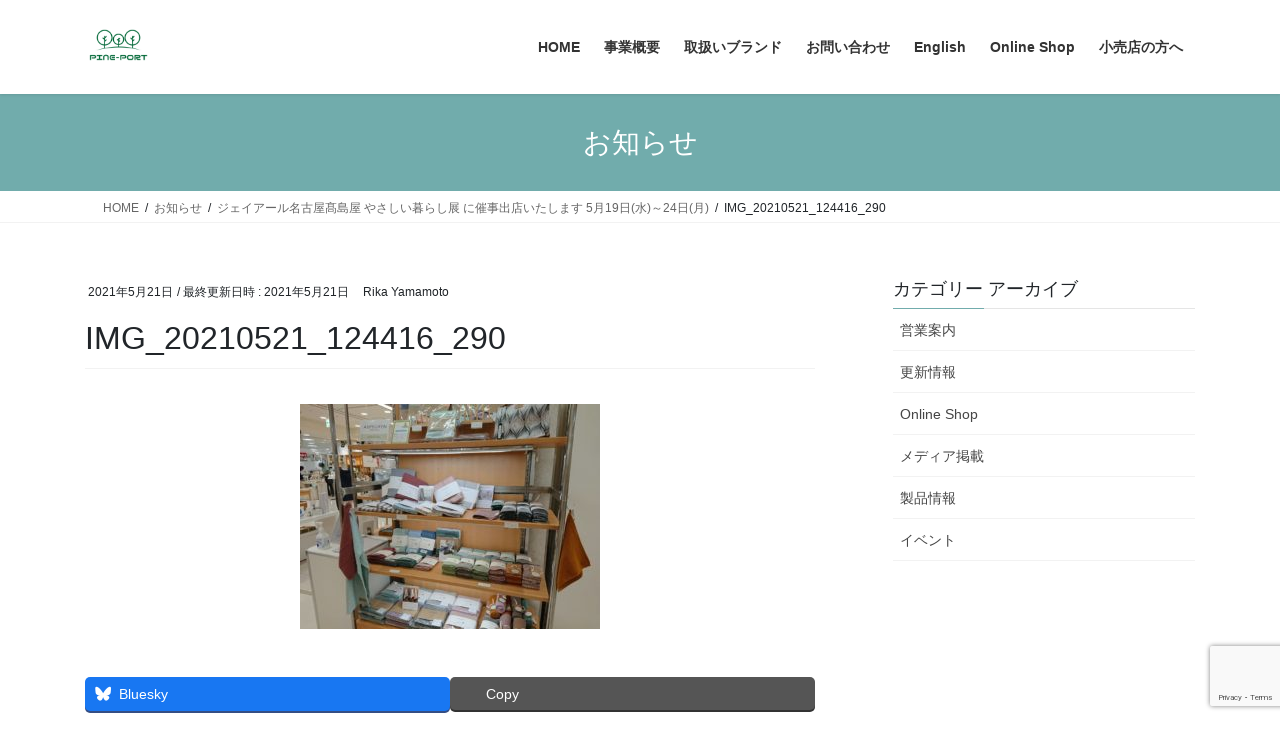

--- FILE ---
content_type: text/html; charset=utf-8
request_url: https://www.google.com/recaptcha/api2/anchor?ar=1&k=6LfAF-EZAAAAAHi_2FUIt2SwnkRo6UxgNv3fwijW&co=aHR0cHM6Ly93d3cucGluZS1wb3J0LmNvbTo0NDM.&hl=en&v=PoyoqOPhxBO7pBk68S4YbpHZ&size=invisible&anchor-ms=20000&execute-ms=30000&cb=byfyeuophw4w
body_size: 48790
content:
<!DOCTYPE HTML><html dir="ltr" lang="en"><head><meta http-equiv="Content-Type" content="text/html; charset=UTF-8">
<meta http-equiv="X-UA-Compatible" content="IE=edge">
<title>reCAPTCHA</title>
<style type="text/css">
/* cyrillic-ext */
@font-face {
  font-family: 'Roboto';
  font-style: normal;
  font-weight: 400;
  font-stretch: 100%;
  src: url(//fonts.gstatic.com/s/roboto/v48/KFO7CnqEu92Fr1ME7kSn66aGLdTylUAMa3GUBHMdazTgWw.woff2) format('woff2');
  unicode-range: U+0460-052F, U+1C80-1C8A, U+20B4, U+2DE0-2DFF, U+A640-A69F, U+FE2E-FE2F;
}
/* cyrillic */
@font-face {
  font-family: 'Roboto';
  font-style: normal;
  font-weight: 400;
  font-stretch: 100%;
  src: url(//fonts.gstatic.com/s/roboto/v48/KFO7CnqEu92Fr1ME7kSn66aGLdTylUAMa3iUBHMdazTgWw.woff2) format('woff2');
  unicode-range: U+0301, U+0400-045F, U+0490-0491, U+04B0-04B1, U+2116;
}
/* greek-ext */
@font-face {
  font-family: 'Roboto';
  font-style: normal;
  font-weight: 400;
  font-stretch: 100%;
  src: url(//fonts.gstatic.com/s/roboto/v48/KFO7CnqEu92Fr1ME7kSn66aGLdTylUAMa3CUBHMdazTgWw.woff2) format('woff2');
  unicode-range: U+1F00-1FFF;
}
/* greek */
@font-face {
  font-family: 'Roboto';
  font-style: normal;
  font-weight: 400;
  font-stretch: 100%;
  src: url(//fonts.gstatic.com/s/roboto/v48/KFO7CnqEu92Fr1ME7kSn66aGLdTylUAMa3-UBHMdazTgWw.woff2) format('woff2');
  unicode-range: U+0370-0377, U+037A-037F, U+0384-038A, U+038C, U+038E-03A1, U+03A3-03FF;
}
/* math */
@font-face {
  font-family: 'Roboto';
  font-style: normal;
  font-weight: 400;
  font-stretch: 100%;
  src: url(//fonts.gstatic.com/s/roboto/v48/KFO7CnqEu92Fr1ME7kSn66aGLdTylUAMawCUBHMdazTgWw.woff2) format('woff2');
  unicode-range: U+0302-0303, U+0305, U+0307-0308, U+0310, U+0312, U+0315, U+031A, U+0326-0327, U+032C, U+032F-0330, U+0332-0333, U+0338, U+033A, U+0346, U+034D, U+0391-03A1, U+03A3-03A9, U+03B1-03C9, U+03D1, U+03D5-03D6, U+03F0-03F1, U+03F4-03F5, U+2016-2017, U+2034-2038, U+203C, U+2040, U+2043, U+2047, U+2050, U+2057, U+205F, U+2070-2071, U+2074-208E, U+2090-209C, U+20D0-20DC, U+20E1, U+20E5-20EF, U+2100-2112, U+2114-2115, U+2117-2121, U+2123-214F, U+2190, U+2192, U+2194-21AE, U+21B0-21E5, U+21F1-21F2, U+21F4-2211, U+2213-2214, U+2216-22FF, U+2308-230B, U+2310, U+2319, U+231C-2321, U+2336-237A, U+237C, U+2395, U+239B-23B7, U+23D0, U+23DC-23E1, U+2474-2475, U+25AF, U+25B3, U+25B7, U+25BD, U+25C1, U+25CA, U+25CC, U+25FB, U+266D-266F, U+27C0-27FF, U+2900-2AFF, U+2B0E-2B11, U+2B30-2B4C, U+2BFE, U+3030, U+FF5B, U+FF5D, U+1D400-1D7FF, U+1EE00-1EEFF;
}
/* symbols */
@font-face {
  font-family: 'Roboto';
  font-style: normal;
  font-weight: 400;
  font-stretch: 100%;
  src: url(//fonts.gstatic.com/s/roboto/v48/KFO7CnqEu92Fr1ME7kSn66aGLdTylUAMaxKUBHMdazTgWw.woff2) format('woff2');
  unicode-range: U+0001-000C, U+000E-001F, U+007F-009F, U+20DD-20E0, U+20E2-20E4, U+2150-218F, U+2190, U+2192, U+2194-2199, U+21AF, U+21E6-21F0, U+21F3, U+2218-2219, U+2299, U+22C4-22C6, U+2300-243F, U+2440-244A, U+2460-24FF, U+25A0-27BF, U+2800-28FF, U+2921-2922, U+2981, U+29BF, U+29EB, U+2B00-2BFF, U+4DC0-4DFF, U+FFF9-FFFB, U+10140-1018E, U+10190-1019C, U+101A0, U+101D0-101FD, U+102E0-102FB, U+10E60-10E7E, U+1D2C0-1D2D3, U+1D2E0-1D37F, U+1F000-1F0FF, U+1F100-1F1AD, U+1F1E6-1F1FF, U+1F30D-1F30F, U+1F315, U+1F31C, U+1F31E, U+1F320-1F32C, U+1F336, U+1F378, U+1F37D, U+1F382, U+1F393-1F39F, U+1F3A7-1F3A8, U+1F3AC-1F3AF, U+1F3C2, U+1F3C4-1F3C6, U+1F3CA-1F3CE, U+1F3D4-1F3E0, U+1F3ED, U+1F3F1-1F3F3, U+1F3F5-1F3F7, U+1F408, U+1F415, U+1F41F, U+1F426, U+1F43F, U+1F441-1F442, U+1F444, U+1F446-1F449, U+1F44C-1F44E, U+1F453, U+1F46A, U+1F47D, U+1F4A3, U+1F4B0, U+1F4B3, U+1F4B9, U+1F4BB, U+1F4BF, U+1F4C8-1F4CB, U+1F4D6, U+1F4DA, U+1F4DF, U+1F4E3-1F4E6, U+1F4EA-1F4ED, U+1F4F7, U+1F4F9-1F4FB, U+1F4FD-1F4FE, U+1F503, U+1F507-1F50B, U+1F50D, U+1F512-1F513, U+1F53E-1F54A, U+1F54F-1F5FA, U+1F610, U+1F650-1F67F, U+1F687, U+1F68D, U+1F691, U+1F694, U+1F698, U+1F6AD, U+1F6B2, U+1F6B9-1F6BA, U+1F6BC, U+1F6C6-1F6CF, U+1F6D3-1F6D7, U+1F6E0-1F6EA, U+1F6F0-1F6F3, U+1F6F7-1F6FC, U+1F700-1F7FF, U+1F800-1F80B, U+1F810-1F847, U+1F850-1F859, U+1F860-1F887, U+1F890-1F8AD, U+1F8B0-1F8BB, U+1F8C0-1F8C1, U+1F900-1F90B, U+1F93B, U+1F946, U+1F984, U+1F996, U+1F9E9, U+1FA00-1FA6F, U+1FA70-1FA7C, U+1FA80-1FA89, U+1FA8F-1FAC6, U+1FACE-1FADC, U+1FADF-1FAE9, U+1FAF0-1FAF8, U+1FB00-1FBFF;
}
/* vietnamese */
@font-face {
  font-family: 'Roboto';
  font-style: normal;
  font-weight: 400;
  font-stretch: 100%;
  src: url(//fonts.gstatic.com/s/roboto/v48/KFO7CnqEu92Fr1ME7kSn66aGLdTylUAMa3OUBHMdazTgWw.woff2) format('woff2');
  unicode-range: U+0102-0103, U+0110-0111, U+0128-0129, U+0168-0169, U+01A0-01A1, U+01AF-01B0, U+0300-0301, U+0303-0304, U+0308-0309, U+0323, U+0329, U+1EA0-1EF9, U+20AB;
}
/* latin-ext */
@font-face {
  font-family: 'Roboto';
  font-style: normal;
  font-weight: 400;
  font-stretch: 100%;
  src: url(//fonts.gstatic.com/s/roboto/v48/KFO7CnqEu92Fr1ME7kSn66aGLdTylUAMa3KUBHMdazTgWw.woff2) format('woff2');
  unicode-range: U+0100-02BA, U+02BD-02C5, U+02C7-02CC, U+02CE-02D7, U+02DD-02FF, U+0304, U+0308, U+0329, U+1D00-1DBF, U+1E00-1E9F, U+1EF2-1EFF, U+2020, U+20A0-20AB, U+20AD-20C0, U+2113, U+2C60-2C7F, U+A720-A7FF;
}
/* latin */
@font-face {
  font-family: 'Roboto';
  font-style: normal;
  font-weight: 400;
  font-stretch: 100%;
  src: url(//fonts.gstatic.com/s/roboto/v48/KFO7CnqEu92Fr1ME7kSn66aGLdTylUAMa3yUBHMdazQ.woff2) format('woff2');
  unicode-range: U+0000-00FF, U+0131, U+0152-0153, U+02BB-02BC, U+02C6, U+02DA, U+02DC, U+0304, U+0308, U+0329, U+2000-206F, U+20AC, U+2122, U+2191, U+2193, U+2212, U+2215, U+FEFF, U+FFFD;
}
/* cyrillic-ext */
@font-face {
  font-family: 'Roboto';
  font-style: normal;
  font-weight: 500;
  font-stretch: 100%;
  src: url(//fonts.gstatic.com/s/roboto/v48/KFO7CnqEu92Fr1ME7kSn66aGLdTylUAMa3GUBHMdazTgWw.woff2) format('woff2');
  unicode-range: U+0460-052F, U+1C80-1C8A, U+20B4, U+2DE0-2DFF, U+A640-A69F, U+FE2E-FE2F;
}
/* cyrillic */
@font-face {
  font-family: 'Roboto';
  font-style: normal;
  font-weight: 500;
  font-stretch: 100%;
  src: url(//fonts.gstatic.com/s/roboto/v48/KFO7CnqEu92Fr1ME7kSn66aGLdTylUAMa3iUBHMdazTgWw.woff2) format('woff2');
  unicode-range: U+0301, U+0400-045F, U+0490-0491, U+04B0-04B1, U+2116;
}
/* greek-ext */
@font-face {
  font-family: 'Roboto';
  font-style: normal;
  font-weight: 500;
  font-stretch: 100%;
  src: url(//fonts.gstatic.com/s/roboto/v48/KFO7CnqEu92Fr1ME7kSn66aGLdTylUAMa3CUBHMdazTgWw.woff2) format('woff2');
  unicode-range: U+1F00-1FFF;
}
/* greek */
@font-face {
  font-family: 'Roboto';
  font-style: normal;
  font-weight: 500;
  font-stretch: 100%;
  src: url(//fonts.gstatic.com/s/roboto/v48/KFO7CnqEu92Fr1ME7kSn66aGLdTylUAMa3-UBHMdazTgWw.woff2) format('woff2');
  unicode-range: U+0370-0377, U+037A-037F, U+0384-038A, U+038C, U+038E-03A1, U+03A3-03FF;
}
/* math */
@font-face {
  font-family: 'Roboto';
  font-style: normal;
  font-weight: 500;
  font-stretch: 100%;
  src: url(//fonts.gstatic.com/s/roboto/v48/KFO7CnqEu92Fr1ME7kSn66aGLdTylUAMawCUBHMdazTgWw.woff2) format('woff2');
  unicode-range: U+0302-0303, U+0305, U+0307-0308, U+0310, U+0312, U+0315, U+031A, U+0326-0327, U+032C, U+032F-0330, U+0332-0333, U+0338, U+033A, U+0346, U+034D, U+0391-03A1, U+03A3-03A9, U+03B1-03C9, U+03D1, U+03D5-03D6, U+03F0-03F1, U+03F4-03F5, U+2016-2017, U+2034-2038, U+203C, U+2040, U+2043, U+2047, U+2050, U+2057, U+205F, U+2070-2071, U+2074-208E, U+2090-209C, U+20D0-20DC, U+20E1, U+20E5-20EF, U+2100-2112, U+2114-2115, U+2117-2121, U+2123-214F, U+2190, U+2192, U+2194-21AE, U+21B0-21E5, U+21F1-21F2, U+21F4-2211, U+2213-2214, U+2216-22FF, U+2308-230B, U+2310, U+2319, U+231C-2321, U+2336-237A, U+237C, U+2395, U+239B-23B7, U+23D0, U+23DC-23E1, U+2474-2475, U+25AF, U+25B3, U+25B7, U+25BD, U+25C1, U+25CA, U+25CC, U+25FB, U+266D-266F, U+27C0-27FF, U+2900-2AFF, U+2B0E-2B11, U+2B30-2B4C, U+2BFE, U+3030, U+FF5B, U+FF5D, U+1D400-1D7FF, U+1EE00-1EEFF;
}
/* symbols */
@font-face {
  font-family: 'Roboto';
  font-style: normal;
  font-weight: 500;
  font-stretch: 100%;
  src: url(//fonts.gstatic.com/s/roboto/v48/KFO7CnqEu92Fr1ME7kSn66aGLdTylUAMaxKUBHMdazTgWw.woff2) format('woff2');
  unicode-range: U+0001-000C, U+000E-001F, U+007F-009F, U+20DD-20E0, U+20E2-20E4, U+2150-218F, U+2190, U+2192, U+2194-2199, U+21AF, U+21E6-21F0, U+21F3, U+2218-2219, U+2299, U+22C4-22C6, U+2300-243F, U+2440-244A, U+2460-24FF, U+25A0-27BF, U+2800-28FF, U+2921-2922, U+2981, U+29BF, U+29EB, U+2B00-2BFF, U+4DC0-4DFF, U+FFF9-FFFB, U+10140-1018E, U+10190-1019C, U+101A0, U+101D0-101FD, U+102E0-102FB, U+10E60-10E7E, U+1D2C0-1D2D3, U+1D2E0-1D37F, U+1F000-1F0FF, U+1F100-1F1AD, U+1F1E6-1F1FF, U+1F30D-1F30F, U+1F315, U+1F31C, U+1F31E, U+1F320-1F32C, U+1F336, U+1F378, U+1F37D, U+1F382, U+1F393-1F39F, U+1F3A7-1F3A8, U+1F3AC-1F3AF, U+1F3C2, U+1F3C4-1F3C6, U+1F3CA-1F3CE, U+1F3D4-1F3E0, U+1F3ED, U+1F3F1-1F3F3, U+1F3F5-1F3F7, U+1F408, U+1F415, U+1F41F, U+1F426, U+1F43F, U+1F441-1F442, U+1F444, U+1F446-1F449, U+1F44C-1F44E, U+1F453, U+1F46A, U+1F47D, U+1F4A3, U+1F4B0, U+1F4B3, U+1F4B9, U+1F4BB, U+1F4BF, U+1F4C8-1F4CB, U+1F4D6, U+1F4DA, U+1F4DF, U+1F4E3-1F4E6, U+1F4EA-1F4ED, U+1F4F7, U+1F4F9-1F4FB, U+1F4FD-1F4FE, U+1F503, U+1F507-1F50B, U+1F50D, U+1F512-1F513, U+1F53E-1F54A, U+1F54F-1F5FA, U+1F610, U+1F650-1F67F, U+1F687, U+1F68D, U+1F691, U+1F694, U+1F698, U+1F6AD, U+1F6B2, U+1F6B9-1F6BA, U+1F6BC, U+1F6C6-1F6CF, U+1F6D3-1F6D7, U+1F6E0-1F6EA, U+1F6F0-1F6F3, U+1F6F7-1F6FC, U+1F700-1F7FF, U+1F800-1F80B, U+1F810-1F847, U+1F850-1F859, U+1F860-1F887, U+1F890-1F8AD, U+1F8B0-1F8BB, U+1F8C0-1F8C1, U+1F900-1F90B, U+1F93B, U+1F946, U+1F984, U+1F996, U+1F9E9, U+1FA00-1FA6F, U+1FA70-1FA7C, U+1FA80-1FA89, U+1FA8F-1FAC6, U+1FACE-1FADC, U+1FADF-1FAE9, U+1FAF0-1FAF8, U+1FB00-1FBFF;
}
/* vietnamese */
@font-face {
  font-family: 'Roboto';
  font-style: normal;
  font-weight: 500;
  font-stretch: 100%;
  src: url(//fonts.gstatic.com/s/roboto/v48/KFO7CnqEu92Fr1ME7kSn66aGLdTylUAMa3OUBHMdazTgWw.woff2) format('woff2');
  unicode-range: U+0102-0103, U+0110-0111, U+0128-0129, U+0168-0169, U+01A0-01A1, U+01AF-01B0, U+0300-0301, U+0303-0304, U+0308-0309, U+0323, U+0329, U+1EA0-1EF9, U+20AB;
}
/* latin-ext */
@font-face {
  font-family: 'Roboto';
  font-style: normal;
  font-weight: 500;
  font-stretch: 100%;
  src: url(//fonts.gstatic.com/s/roboto/v48/KFO7CnqEu92Fr1ME7kSn66aGLdTylUAMa3KUBHMdazTgWw.woff2) format('woff2');
  unicode-range: U+0100-02BA, U+02BD-02C5, U+02C7-02CC, U+02CE-02D7, U+02DD-02FF, U+0304, U+0308, U+0329, U+1D00-1DBF, U+1E00-1E9F, U+1EF2-1EFF, U+2020, U+20A0-20AB, U+20AD-20C0, U+2113, U+2C60-2C7F, U+A720-A7FF;
}
/* latin */
@font-face {
  font-family: 'Roboto';
  font-style: normal;
  font-weight: 500;
  font-stretch: 100%;
  src: url(//fonts.gstatic.com/s/roboto/v48/KFO7CnqEu92Fr1ME7kSn66aGLdTylUAMa3yUBHMdazQ.woff2) format('woff2');
  unicode-range: U+0000-00FF, U+0131, U+0152-0153, U+02BB-02BC, U+02C6, U+02DA, U+02DC, U+0304, U+0308, U+0329, U+2000-206F, U+20AC, U+2122, U+2191, U+2193, U+2212, U+2215, U+FEFF, U+FFFD;
}
/* cyrillic-ext */
@font-face {
  font-family: 'Roboto';
  font-style: normal;
  font-weight: 900;
  font-stretch: 100%;
  src: url(//fonts.gstatic.com/s/roboto/v48/KFO7CnqEu92Fr1ME7kSn66aGLdTylUAMa3GUBHMdazTgWw.woff2) format('woff2');
  unicode-range: U+0460-052F, U+1C80-1C8A, U+20B4, U+2DE0-2DFF, U+A640-A69F, U+FE2E-FE2F;
}
/* cyrillic */
@font-face {
  font-family: 'Roboto';
  font-style: normal;
  font-weight: 900;
  font-stretch: 100%;
  src: url(//fonts.gstatic.com/s/roboto/v48/KFO7CnqEu92Fr1ME7kSn66aGLdTylUAMa3iUBHMdazTgWw.woff2) format('woff2');
  unicode-range: U+0301, U+0400-045F, U+0490-0491, U+04B0-04B1, U+2116;
}
/* greek-ext */
@font-face {
  font-family: 'Roboto';
  font-style: normal;
  font-weight: 900;
  font-stretch: 100%;
  src: url(//fonts.gstatic.com/s/roboto/v48/KFO7CnqEu92Fr1ME7kSn66aGLdTylUAMa3CUBHMdazTgWw.woff2) format('woff2');
  unicode-range: U+1F00-1FFF;
}
/* greek */
@font-face {
  font-family: 'Roboto';
  font-style: normal;
  font-weight: 900;
  font-stretch: 100%;
  src: url(//fonts.gstatic.com/s/roboto/v48/KFO7CnqEu92Fr1ME7kSn66aGLdTylUAMa3-UBHMdazTgWw.woff2) format('woff2');
  unicode-range: U+0370-0377, U+037A-037F, U+0384-038A, U+038C, U+038E-03A1, U+03A3-03FF;
}
/* math */
@font-face {
  font-family: 'Roboto';
  font-style: normal;
  font-weight: 900;
  font-stretch: 100%;
  src: url(//fonts.gstatic.com/s/roboto/v48/KFO7CnqEu92Fr1ME7kSn66aGLdTylUAMawCUBHMdazTgWw.woff2) format('woff2');
  unicode-range: U+0302-0303, U+0305, U+0307-0308, U+0310, U+0312, U+0315, U+031A, U+0326-0327, U+032C, U+032F-0330, U+0332-0333, U+0338, U+033A, U+0346, U+034D, U+0391-03A1, U+03A3-03A9, U+03B1-03C9, U+03D1, U+03D5-03D6, U+03F0-03F1, U+03F4-03F5, U+2016-2017, U+2034-2038, U+203C, U+2040, U+2043, U+2047, U+2050, U+2057, U+205F, U+2070-2071, U+2074-208E, U+2090-209C, U+20D0-20DC, U+20E1, U+20E5-20EF, U+2100-2112, U+2114-2115, U+2117-2121, U+2123-214F, U+2190, U+2192, U+2194-21AE, U+21B0-21E5, U+21F1-21F2, U+21F4-2211, U+2213-2214, U+2216-22FF, U+2308-230B, U+2310, U+2319, U+231C-2321, U+2336-237A, U+237C, U+2395, U+239B-23B7, U+23D0, U+23DC-23E1, U+2474-2475, U+25AF, U+25B3, U+25B7, U+25BD, U+25C1, U+25CA, U+25CC, U+25FB, U+266D-266F, U+27C0-27FF, U+2900-2AFF, U+2B0E-2B11, U+2B30-2B4C, U+2BFE, U+3030, U+FF5B, U+FF5D, U+1D400-1D7FF, U+1EE00-1EEFF;
}
/* symbols */
@font-face {
  font-family: 'Roboto';
  font-style: normal;
  font-weight: 900;
  font-stretch: 100%;
  src: url(//fonts.gstatic.com/s/roboto/v48/KFO7CnqEu92Fr1ME7kSn66aGLdTylUAMaxKUBHMdazTgWw.woff2) format('woff2');
  unicode-range: U+0001-000C, U+000E-001F, U+007F-009F, U+20DD-20E0, U+20E2-20E4, U+2150-218F, U+2190, U+2192, U+2194-2199, U+21AF, U+21E6-21F0, U+21F3, U+2218-2219, U+2299, U+22C4-22C6, U+2300-243F, U+2440-244A, U+2460-24FF, U+25A0-27BF, U+2800-28FF, U+2921-2922, U+2981, U+29BF, U+29EB, U+2B00-2BFF, U+4DC0-4DFF, U+FFF9-FFFB, U+10140-1018E, U+10190-1019C, U+101A0, U+101D0-101FD, U+102E0-102FB, U+10E60-10E7E, U+1D2C0-1D2D3, U+1D2E0-1D37F, U+1F000-1F0FF, U+1F100-1F1AD, U+1F1E6-1F1FF, U+1F30D-1F30F, U+1F315, U+1F31C, U+1F31E, U+1F320-1F32C, U+1F336, U+1F378, U+1F37D, U+1F382, U+1F393-1F39F, U+1F3A7-1F3A8, U+1F3AC-1F3AF, U+1F3C2, U+1F3C4-1F3C6, U+1F3CA-1F3CE, U+1F3D4-1F3E0, U+1F3ED, U+1F3F1-1F3F3, U+1F3F5-1F3F7, U+1F408, U+1F415, U+1F41F, U+1F426, U+1F43F, U+1F441-1F442, U+1F444, U+1F446-1F449, U+1F44C-1F44E, U+1F453, U+1F46A, U+1F47D, U+1F4A3, U+1F4B0, U+1F4B3, U+1F4B9, U+1F4BB, U+1F4BF, U+1F4C8-1F4CB, U+1F4D6, U+1F4DA, U+1F4DF, U+1F4E3-1F4E6, U+1F4EA-1F4ED, U+1F4F7, U+1F4F9-1F4FB, U+1F4FD-1F4FE, U+1F503, U+1F507-1F50B, U+1F50D, U+1F512-1F513, U+1F53E-1F54A, U+1F54F-1F5FA, U+1F610, U+1F650-1F67F, U+1F687, U+1F68D, U+1F691, U+1F694, U+1F698, U+1F6AD, U+1F6B2, U+1F6B9-1F6BA, U+1F6BC, U+1F6C6-1F6CF, U+1F6D3-1F6D7, U+1F6E0-1F6EA, U+1F6F0-1F6F3, U+1F6F7-1F6FC, U+1F700-1F7FF, U+1F800-1F80B, U+1F810-1F847, U+1F850-1F859, U+1F860-1F887, U+1F890-1F8AD, U+1F8B0-1F8BB, U+1F8C0-1F8C1, U+1F900-1F90B, U+1F93B, U+1F946, U+1F984, U+1F996, U+1F9E9, U+1FA00-1FA6F, U+1FA70-1FA7C, U+1FA80-1FA89, U+1FA8F-1FAC6, U+1FACE-1FADC, U+1FADF-1FAE9, U+1FAF0-1FAF8, U+1FB00-1FBFF;
}
/* vietnamese */
@font-face {
  font-family: 'Roboto';
  font-style: normal;
  font-weight: 900;
  font-stretch: 100%;
  src: url(//fonts.gstatic.com/s/roboto/v48/KFO7CnqEu92Fr1ME7kSn66aGLdTylUAMa3OUBHMdazTgWw.woff2) format('woff2');
  unicode-range: U+0102-0103, U+0110-0111, U+0128-0129, U+0168-0169, U+01A0-01A1, U+01AF-01B0, U+0300-0301, U+0303-0304, U+0308-0309, U+0323, U+0329, U+1EA0-1EF9, U+20AB;
}
/* latin-ext */
@font-face {
  font-family: 'Roboto';
  font-style: normal;
  font-weight: 900;
  font-stretch: 100%;
  src: url(//fonts.gstatic.com/s/roboto/v48/KFO7CnqEu92Fr1ME7kSn66aGLdTylUAMa3KUBHMdazTgWw.woff2) format('woff2');
  unicode-range: U+0100-02BA, U+02BD-02C5, U+02C7-02CC, U+02CE-02D7, U+02DD-02FF, U+0304, U+0308, U+0329, U+1D00-1DBF, U+1E00-1E9F, U+1EF2-1EFF, U+2020, U+20A0-20AB, U+20AD-20C0, U+2113, U+2C60-2C7F, U+A720-A7FF;
}
/* latin */
@font-face {
  font-family: 'Roboto';
  font-style: normal;
  font-weight: 900;
  font-stretch: 100%;
  src: url(//fonts.gstatic.com/s/roboto/v48/KFO7CnqEu92Fr1ME7kSn66aGLdTylUAMa3yUBHMdazQ.woff2) format('woff2');
  unicode-range: U+0000-00FF, U+0131, U+0152-0153, U+02BB-02BC, U+02C6, U+02DA, U+02DC, U+0304, U+0308, U+0329, U+2000-206F, U+20AC, U+2122, U+2191, U+2193, U+2212, U+2215, U+FEFF, U+FFFD;
}

</style>
<link rel="stylesheet" type="text/css" href="https://www.gstatic.com/recaptcha/releases/PoyoqOPhxBO7pBk68S4YbpHZ/styles__ltr.css">
<script nonce="I5LXXT5DhLsSj4jODsxWPw" type="text/javascript">window['__recaptcha_api'] = 'https://www.google.com/recaptcha/api2/';</script>
<script type="text/javascript" src="https://www.gstatic.com/recaptcha/releases/PoyoqOPhxBO7pBk68S4YbpHZ/recaptcha__en.js" nonce="I5LXXT5DhLsSj4jODsxWPw">
      
    </script></head>
<body><div id="rc-anchor-alert" class="rc-anchor-alert"></div>
<input type="hidden" id="recaptcha-token" value="[base64]">
<script type="text/javascript" nonce="I5LXXT5DhLsSj4jODsxWPw">
      recaptcha.anchor.Main.init("[\x22ainput\x22,[\x22bgdata\x22,\x22\x22,\[base64]/[base64]/bmV3IFpbdF0obVswXSk6Sz09Mj9uZXcgWlt0XShtWzBdLG1bMV0pOks9PTM/bmV3IFpbdF0obVswXSxtWzFdLG1bMl0pOks9PTQ/[base64]/[base64]/[base64]/[base64]/[base64]/[base64]/[base64]/[base64]/[base64]/[base64]/[base64]/[base64]/[base64]/[base64]\\u003d\\u003d\x22,\[base64]\\u003d\x22,\x22AcOiJzAcCGUnWsO/[base64]/Du2jDq8O4wpggw4nCkg7DmsOtaUHDpU5pwpbCvjVqYS3DiyhZw7jDtmEswpfCtcOJw7HDow/CmzLCm3RTdgQ4w7PCgSYTwovCtcO/[base64]/DnQLCr8O5PzPDkXDCoBTDlQ/CjsOOMcOOAcOCw7PCpMKAbxnChMO4w7Acfn/[base64]/Cp8Ozwq4FOsKjcynCnsKZwpnDuXhPBcKAIg/[base64]/ClsKIHGdtJcO/KMKFMSjDgCnDmcKGwpoywpU6wpLCpHIIRVnCisKawoLDlsKww5nCnyZjOBgrw4UFw4fCkWYoLlPCoV3DjcKCw7rDrBvCtsOTI1zCv8KYQzvDp8Ofw6gNIMOew5DCsWXDh8OTCsKUUsOdwpPDpEjCk8OUUcOew6nDpyJ5w6J+XsO8wrHDu2ovwoYIw7vDhB/DlXsVw4PCvl/DqTY6OMKWFjjCi0xdGsKpH28IHcKfIMK2ET/DlTPDv8OrcXRww492wpQ1PMK6w4/ChMKNUk/[base64]/Cu8KxwqslAsK7VcOeG10LecOmwoLCi8K+w6ISwrXDlD7ClMOhMTXDk8KcdlkmwqLDl8Kfw6A4w4vChSzCoMKPw68WwpPCn8O/bcOCw4Bic2oMVkDDnMOvCsKpwonCv3LDs8K3wq/CoMKZwqXDiC54Oz/Cj1fCr3AEJAFKwrQheMKAC3F6w7LCpTHDiG7Cn8KlJMOowr8ifcKHwpHDukzCoSlEw5zCtsKlZF0twpPCoG81esKMInfDhMK9E8OgwoIJwqUhwqg/w6jDghLCjcKfw64Ow63Co8KZw6FvUTbCsDfCpcOqw79Fw5vCtE/Co8O3wrbCvRpjV8K6wppZw5kww4hGSHHDmVlXXTXCkMOZwo3Cm0ttwo45w7kGwoHClcO/WcK3MlHDjcOcw4rDvcOJPMK4UQvDozhmTcKNFVhtw6/[base64]/DpCJFYHFiwq/DuXA1XVpyZMKGwrvDucK4wo7DnVZFFS7CkMKaBMKYO8OJwojDvmZMwqZCZHrCnns2wrbDmxAywrjCjhPCjcO7D8OAwoM2woFhwpkfw5F3w5l/wqHClwovUcOLdMOeFy7CgkDCpAILaRQSwq0/w64Lw6BSw75kw6LCn8KbXcKXwrvCvTRww4grwonCvH4vw5Fuw7XCrsKzOzrCngJlJMOZw4pFw5wUw6/CjEnDo8Knw5cUNGNBwrgDw4RQwo4BElhgwoLDjsKjGsOPw77Cm34MwqIdQGlZw7bDi8K0w5Bgw4TDnjcXw4XDqgJeEsKWfMO6w7zDj2kGwqjCtBAJGQLCogESwoMow47Dskw+wrYQaRfCq8KYw5vCmHTDtcKcw6koF8Ogd8KRNgN6woPDpCPCssK+UyV7STAwOw/CgAY/[base64]/w4nCh8OywoEgwrDDgyxJw5jCqsOfGsKLw50KwpDDrAbDi8OjYS1PGMKrwpVLQFcdw58xZU8aCcOjBMOsw5TDjsOrFQsQPSouGcKew4VwwrVlKy7Ckg0pwpnDlm4Nw70Ww6/Cn3I2UlPCvcO0w45uGsOvwrnDs3TDu8O5wrHCvcOcZcO7wqvCjkIvwppmBMK0w4LDp8OhBXUew43Ch1zCs8O/Rk7ClsO0w7TDr8OEwrfCnivDjcK+wpnCimBZQxctSD5PD8KuOEIRax5kMQ7CoW3CmkVvwpTDngw+JsOBw54FwqXCshrDmz/[base64]/[base64]/e8KHwpPDm8O3TsOdB8OPFz1/[base64]/wpozTcOresOaJgA6wrF5wqNqDx7Ds8OrNQV+wrHDkCPClCXCiQfCkgbDpcOJw61FwoN2w5BLQhfDt2bDqhHDnMOvaDk/[base64]/NsKsBQDDjcKGwqlPwpTDj8KFwqPDssKIWsOhFkEdw68ZX8KiS8O7QFYOwroUEQDCqHkcJggjw5/[base64]/wocdE1sZwpQ5FcKbe8KZa1R2JivDksO3wrvCm8K/VsO0w5PCoAMPwpPCvsKcasKwwrFJw53CnyEWwofCqMOAUcO/OcKxwrzCqsKhJsOswrcfw6TDgsKhVBs+wp/CsHphw6pkFGJrwrrDmgHCuwDDicKJYAjCvsOXdwFPUSUKwo1fK1owecO/[base64]/wonCv1XCskTCjD/Cgn1ww55df8Kbw7J+f2YqwrnCtm5iXQ3DpC7CtcOfTmFpw7XCjn7Dl34Vw4NVwoTCucO3w6I4JcK3P8K8UcOaw6E2wqXCnBMJfsKsGsKBw4rCmMKvwpTCuMKxa8K3w4/Cg8OLw63Cs8K7w7pCwo5fUjkcZMKsw5fCnsOIRBJsMV0+w6w/HTfCk8KdPcKew77DnMOvw4HDnsO5AcOvI1PDv8KDPsO2XWfDiMOWwp11wr3DhsOWw6TDrx7ClmjDq8KXbxjDpWTDtXp9wpfCnMOrw6E2wqvCssKCF8K+w7zCksKHwqsoa8Kjw5/DoifDmV7DuSjDmAfDm8OsVMKaw5rDo8OAwq3CnMKFw4LDqmHCqMOAIcOKWi7Cl8OhJ8K8wpUCEX8JAcOyTsKMSiA/L03DjMKQwqfCs8OUwqRzw4ksO3fDnnHCmBPDr8OdwrzDtWs7w4U1SzU9w5LDvBHDj3w8HUrCrANow47CgzbCgMOhw7HDjm7CjcKxwrp0w491wr4awoLCjsO5w4bCjxVRPjtLTQIPwrLDusOewrbCosKqw5vDiFvDszUXdCVRJ8KVY1/DvDYRw4PDhcKbb8OvwqFbW8KhwpLCqcKxwqgEw4nDqcODw7LDqMO4bMKTexDCr8Kow4vDvx/CujbDt8Kuwr/DvyFYwp0vw6ptw6XDicOrWzVKZiPDhsKmKQzDgsKuw5TDqFIrw5/[base64]/[base64]/Cgj97SHbClWt8V8Oiw4nCr8KowpnDuyzDuS0sVGcjL3lFXUzDgFbCtcK+wp3CksKgMcOVwrHDu8OqUWPDjErDq3bCl8O0HcOEwpbDhsOmw7PDvsKdGiZrwopPwpvDkXtSwpXCncOpw6EWw68bwp3CicKPUyTDqE/[base64]/OcOCN8OUB0sTUR1owo7CmMKzwrt4fsO1wqw+woY6w77Co8OCRwJHFXXCj8Orw57ClULDhMOcbMKPEsOicUPCqsOxR8OUHMOBaQ/DjzApfE3CjcO9NsKkw53Dg8K4LcOTw5kAw7RCwp7DpipESlrDiWzDqTxyNMOcWMKSFcOyCMKoMsKCwq4zw4rDsxHCisOcZsOAwrnCv1HDlsOhw7QgJEoSw6ELwoLClSXCjxTDvhoqUMOROcOtw44aJMKfw6N/aVfDvylCwqjDqQ/Dsk97bDjDm8OeVMOdGMOiw4c+w5UFQMO0AWF8wq7DocOLw6PCgMKtGUkmCMOAbsKywr/CjMO+D8KPYMKIwrhDZcOMaMOgA8OkBMO2GsK9wonCsRZKwoJ/bMKVTHYADcKOwoPDlBzCky5nw6/CsnvCncOhw4XDjDXCvcONwoHDq8KTQ8OdEjXDvsOIMcKWBh1UaUBDfkHCsUdaw5LCk1zDjlDCnMODJ8Oqa0okJUbDtcKXw4kDFTrCmMOZwr3DgMOhw6pxLcOxwr9pScKsEsOjRMO4w4rDscKyMVbDriUWOQ8dwr8PTMOMHgRPdsOewrDCpcORwrBfAcOOw7/DqHQlwpfDlsOBw6PDu8KLwp9yw7DCuVLDtA/CncK8wrfCmMOIw4bCrcOZwqLCvsKzZGYHPcKlw7ZOw7AXb0/DkXfCncKFw4rDjcOZbsOFwpvCssOXA0QWQwkud8K/Q8OzwoLDgnnDlUEDwpXDlMOIw7XDrRnDlmnDqzHCtUnCgmMEw70Cw7ssw5NRwq/DoDsUw6tmw5XCpsOvDcKRw5JQXcKuw7fCh2DChX0AZFNIL8OVZE7CsMKYw4QmRhHCg8KOHcOGIRBqwrZcWyl9OwcWwot7UUEfw5ozw617Q8OBw4tMfMOXwpHCn1J6e8K2wqPCqsOGTMOqbcOxS1DDucKkwpsNw54dwoROQMO3w41xwpPCgcK5F8Kkb1/CvcK0wrHDuMKaaMO3WcOYw5xJwp4wZH0dwrrDo8OkwpjCvRfDiMOyw71jwprCqm/CmitUL8ORw7TDpzxQDk3Ct3QMMsKfCMKfAcKDN1TDtRNSworCgsO9F2vCvmssdcOKJMKEwqkWT3vDtR5LwrfDnC9awobDrTMZScKaScOsByLCjsO4wr/[base64]/CtsOlw4PCvk55w7tTwpbClB7DnhZJCcKcw4fDvsKDwpZxHA/Dmg3DmsKWwoZiw7kww6cxw5gMwpUHJVLDoBYGYX0oGMKsbkPDl8ORC0PCrX02ZClJwoQ7w5fDoDMtw68vNTHCpBtww5PDhTdGw7fDiFPDrwQZZMODw77DvV0XwonDqVZPw50YCMKzUMO5a8K4PMOdNsK/[base64]/Gh57O8OQMH7CrsK9w65fwpvCqQ1Cw6w4wr4rwrNmSmBja11zAcOlZwHClHPDvMOkR1wswojCk8OGwpJGwqrDihIOXzhqw6fCncKwScO8GsKLwrV/dxXDuQrCpmpfwopYCMKMw57DnMKXBsK5ZF7ClMOgGMKSecK9QETDrMOqw4jCnlvCqk9+wqAOSMKNwoQAw4PCm8OHFz7CscK9w4JLJkFRw7MbOyNGw7U4c8OBwrHChsO5RxRoMSrDqMOdw4/[base64]/UTFow4poX8OLUMKSw61Xw61fEsKRRy9nwoJzwo3DkMK7Q2pxw7/CvcKrwr/DocOxH1/[base64]/f8Oow7ATE3BkwpBQwpPDgjQ3IcOufyBXGEjDmgDDqht+w6Raw7LDhsKxOsKgZCpVK8O+Z8O5wpkCwqo/JR7DjRdgPsKESHPCiSjDh8OfwrU0f8KKTsOEw5h+wp9zwqzDhDxXw4oNw6trQcOKMFkzw6LDjMKICjTDh8O5w7JUwrxWwqQxKVPDnUjDsC7DgicPcDVRbMOgIsKWw6hRNBPDv8Osw7fCssODTXHDtHPDlMKyPMKOYRfCvcK8wp5Vw6dqw7bDuGILw6rClR/CpMOxwphCSkRew6w3w6HDhcOpQyjDjhLCjsKwYsKGejZxw7bDiC7DniMBWcKlw6dRQ8O8IFJjwrMvfsO4Z8K6R8OfAXYpw58Kwq/DlMKlwonDn8OWw7N1wpnDnsOPZsOZXMKUMHPCgDrDrGPCrSs6w47Di8KNw4lFw6vDuMKMKsO0w7Usw5nCnsO/w5bDuMKAw4fDrwvCnzvDlydELcKsIcOaaChOwoVKwqZXwqHDvcKGMmPDtQljNsKVFivDkB9KJsOLwp3CnMOJwrrClsKZL3PDpcKjw6EMw47DnXjDpzFzwp/DpX82wofCrcOmRsK9wofDlcOMKTpjwrTChh5ka8KEwp0RWcOLw5MYB1RwPMO4c8KZYlHDkBlcwrxXw4PDmcKXwokCScOfw77Cg8OewpzDr3HDvFB/[base64]/CnWLCg8OeLMOMw4dVw7ViPcKWwo9FwrzDqwZdCRkKZ1FHw4kgJsK/w5Evw5nDo8Oww6Y5wovDuXjCqsKTwp3DkWHDjgMFw5kSMFPDk0phw4PDiE3DnzPCkMKcw5/Cj8OWP8OHwoBlwrppKiF1RUBXw45dw4bDuVjDjcODwovCsMKhwoLDhcKadnRDPzwGAVp7JUnDrMKTwokjw6h5G8K7SsOmw5jClcO+NMOxwpPCjWgCNcO2D3PCoXAgw5/[base64]/GcKZwqADCcOwZVfChMKuUmHDljQBBGhCIFXCvsK+wroXND3Cm8KiLFzClC/CoMKNw7tZMcOKwqzCv8KWd8OfNVHDicKYwo0qw57CpMKPw4rCjVTCtgF0w5wpw58Vw7PCqcKnwr7DscOrQMKKMMOSw4kTwp/DtMKqw5hyw6rCjHhGAsKJTsOPaFbCrsKYGnLCiMOyw44rw44kwpQdD8O2R8Kpw4kvw5PCiVHDlMKiwpvCkMOwTzYBwpABXcKHbcOLXsKHNcOvcCDCiRoawqnCjMOqwrPConhLbcKhX2A4WMKPw4JFwpw8G2rDiE5zwrhuw6vCusKgw7cGIcOlwo3CrsOBAU/CvsKFw4A+w452w6wEJMKQw6Aww5tfB17CuU/CmMOIw70rwoRlw7PCp8KyDcK9fTzCoMOCNMO9A07CtMKqU1PDgm4DUw3Ds1zDvFsxHMODKcKWw7rDt8Kla8KywrwMw6MdQEURwpB7w7jClMOtYMKrw4kgwrIROsK1woPCr8OWw6wCP8KEw4l4wrPCmR/Cs8OZw7nDhsKEw6xgacKnScKsw7XDqgfCg8KYwpcSClE2T0DClcKZbEd0csOCcHjCsMOWwr/[base64]/Dqz7DjigLwqvDi2jCs8OxcsKcwrUfX8K1Bilvw60TYcKdVDAEW0BEwrLDrsKrw4jDnToKecKSw6xrGUvDrzQXW8OcUsOVwrl4wpd6wrFcwpDDv8K5IMOXd8OiwpfCvm/Ci2Ecwq3Ct8KLPMOMUsOhWsOlVMO6IMK1bMOhDjF0YsOhFSVqG142w7B7NsOcw5HCgMOiwp/DgEnDlC7DlcOiTMKGeitkwpAjODNvB8Kbw54QJcOOw7zCn8ObAHIPW8KgwrfCnmpbwpjChQvCnxU+w6FDFngDw5/[base64]/DssKRHsOww6zCtnNBw7gQXcOZw5UtSl3CpMOAQcKowrp8woV0ay8yIcOCwprDiMOnN8OkPMO5wpPDq0cGwrHDocKjK8KddBDCm0BRwq3Dg8K6w7fDt8Kaw68/[base64]/Crm/Dtk/[base64]/DpSwLw5jDiMKzwqtgw4U1dFs3BRkTwq9HwqzChVUfQsK1w7jCgy0aGhvDnAZSFcOefcOtLGbDtcO4w4MZBcKqfSR7w7JgwozDkcO/VjLDq2LCnsKFJVBTw6XCi8K5w73CqcOMwoPCsVccwrnCpDHCi8OBR0tzeHo6w5fCqsK3w7vDnsKCwpIsVzMgZ0VTw4bDi2rDq1HDu8Kgw5XDg8KIFXfDn0jCgsOhw6zDsMKkwrwMEjnCuDQUET/CqMOVLkjCnBLCr8OhwrDDum8echBKw5/Drl3CuipTFXNcw5nDui16fwZJLsKDVMO9DibDqsKkRcK+w484Zm9qwo3CpMOCJ8KCByMqGcOOw7bDjg3CvlMLwqfDmsOUwo/DtsOmw4jCl8K0wq04w4fCo8KaPMKqwqTCvRMiwqMkSyrCmsK/[base64]/w7bDjxA6aMOAAMOewoYCw55bUSzDtMK6wqDCvhoYw5fCvk9qw5jDiUF7wr7DoXsKwoZDC2/[base64]/CvS/DoMO+fMOSOsK3w5QFc8O5RxQZaFIvYDHDhVTDt8Kvf8KUw5rCv8K8cTLCoMKlSVfDvsKJLXsuGsKGb8O+wqTDvS/[base64]/fMKTw5fCoMKvAMOgYcOLPMOrJRrCocOowozDncKzdB9RYwzCoi1Dw5DCsybCisORCMOiNcOkeEFcCcK4wo/[base64]/Okx9QsO5wo4Gw6LDm8O7wojCjmjDgMOxOjombMOGMVh4BwYaWgzDkBk4w5PCrEIMKMKPFcOUw6PCkmXCv2whwo47UsKwGg5xw7RcIETDicO2wpA0wpxdQQfCqXItLMK5w6NhX8KFCkfDr8O7wr/DtnnDlcKGwqF6w4FCZsO+U8Kyw4LDkMKZRATDn8KKw6HClcKXLRfCq0/CpSRfwqQkwrXCucOmT2XDujHCkcOJdCjCoMOxwqZAIsODw5Ulw6cnJhYtd8KNKjXCgsOawr9fw4/CrcOVw7AIXlvDhH3Cvj5Iw5cBwrY2FAwEw59wc23DrFIJwrnDm8KDXEtzw4pDwpQxwp7Dvw/CtifCi8OFwq/Di8KoMy9yasKxwrHDlgLDowgyfsONE8ODw7wmJMOjwrPCv8KhwoDDsMODDCcCcDvDqWTCrsOKwo3CrxFSw6rDlsOGRV/[base64]/Dq8OjRFLCgnYAw6pQW8KaEsKqegs9EWLCg0nDhsKyQHTCmWDDpmdcMsO0w5Efw5XDjMK7ZhdPW0YQH8OGw7DDuMOawpvDsgtxw7FzdGjCmsOWL33DhMOhwoAJBcOSwo/CpkMKXMKtA3XDti/Cm8KYdi9Nw7F5GGDDtUYowpjCqSDCoRlawppXw73DoGUjA8O/GcKRwqQpwqAwwr0tw5/[base64]/w5/Ci8KswpbCiCjCu0zDvMO6UHrCrsKBfD/DpsOxwo7Ch3nDmcKjNQ/CkMK9T8K0wovCrgvDpCB7w7kHaUbCrMOHN8KsfsKsRsOZD8O+w50fWl3CsjTDqMKvIMK5w5zDvQ3ClE4Aw6/ClMOTwpzCr8KmPSjCnMOtw6IRXBXCqMKYHX9HYXDDnsKUbBUpZMKQYsKyW8KGw4TCj8Olc8OzW8Oawp4CeUvCo8Onwr/CpsOEwoAwwozDshIOGsKED2/Cu8KydD50woJtwrhcHMKnw5kNw6B6wqHCq27DssKHccKCwowOwr5NwqHCiD80wqLDgGvChMONw6ZNY2Jbw6TDmW9wwr9xbsOFw6DCrU9Fw7nDh8KOOMKUAyDClRbCqFFZwq1ewq4HLcO1X0Z3wo7Cm8O/wrfDrcOkwrrDvMKcGMK8RcOdwqDCpcKYw5zCrMObOcKGwp1KwqBAQsO7w4zCvMOKw7fDucKlw6LCkxYww4/Cs3IQESDCjHLCqlwJw7nCuMOrasKMwojDiMKRwokffUXDkC7Cu8K+w7DCuxVPw6M4dMODwqTCtMOxw47DkcKBfMO5W8Kyw5rDtsK3w5fCp13DtmIQw7PDgBTCk1FFw7vCuDt2wq/DqGlHwp/[base64]/DoTV4wpJ+wpRaVBMPRMKHPcKIw5kfw64lwopDa8OSw6t6w6NgHcKwKcKDw4khw5bCqcKzIAJgRmzCnMOyw7nDjsOWw4LChcKHwpJPeETDtMK4I8OUw5HCt3J7cMO9wpRII2fDr8KiwpTDhiPCo8KXCC/Dny7CjG4tf8OrCAzDnsOxw50twr7DpGw7A24TAcO1wqdNUcKow5RDUAbCqcOwZmLDscKZw5FLw5TCgsO3w55SOhg4w6LCrWp/w6BAYgodw6rDucKWw43Dg8KXwoM4wrTClgYawqPDlcK6OsO0wrxOV8OGJj3ChHvCscKQw67Co2RpZ8Ouw4QIFy0kODvDgcOfUU/DscOpwqVZw4IJVEbDlwJGwr/CqsKfw4bCkMO6w75nHiYeJBh4chzDpsKre2Qkwo/DgxPCoDwhw5I1w6JmwqPDrcKtwr0Lw4XDhMKYwqLDhE3DjwPDomsTwqlMYF7CvMO4wpXCn8Kxw7fDmMO0LMO+K8OHw6rCv0TCtMKOwpxPwpTCjXpdw4XDn8K8ASMPwqnCviDDnxHCg8ObwovCvXsJwodywr/CncO9JcKadcO3ZmRZAw4EfsK8wqkHw7gnOFFwbMO7KDsgGB3Dvx9bUcO0BBY6GsKKBW/Ck17Cmnt/w6pnw5XCqcOzw5cawp3Dj2ZJGyN/[base64]/DoQHDo8OmwqtaSsK7wqPDgMKKw4fClMOgw55GJj7DsAR0XcO3w7LCn8KOw7LDrsKuw6rCi8OfD8KeW1fClMORwqEBLVJ2AMOtEmjClMK8wo/CncOqXcKWwpnDqWXDoMKmwqzCh0lWwoDCrMK1I8OMGMOWXz5WLMK2YR9oNGLClTZsw6J4MAQ6JcOLw4/Dp1HDtUbDisOBLsOLaMOAwpLClsKUwrXCpAcOw7RUw5ENbkccw7zDjcKDPUQRdcOMw4B3VMK1woHCgX7DnsKOP8KRdMKafsKFVsKRw5B5w6FYw6kcwr0dwpdKLAzDmAnCjlNkw68/w5gNISXCjcKTwrfCiMOHOGLDjwTDicKewpbCui9Fw63DtMKpO8KVQMO7wrzDtDAVwqLCjjLDm8OHwrLCksK9KcKcPggow5/CkU1Wwp81wo5JKjB7c37DrcO0wqtQeSlWw6/DugjDlCPCkCo0bXhYLVM8woZOwpTCssOww5jDjMK9YcOBwoQ5wrsGw6JCw7LDosKaw47DvMK8bcOKGnlmSVRcQsODw4RAw78fwoIlwr/DkyMhe0VPZ8KcMsKdXE/[base64]/woDCu1TDqMKLwoDDo8KoWjLCjcOwwrbChHnDp28ew5TCrMO0woIDw7sswp7CmMO/wqbDg1HDtcKpwqfDrC9ewpxLwqQzwp3DusKaRsOFw5AyfMOdXsK6XjfCvcKWw64jw6bCiRXCqh8QfhzCvjUKwqzDjjwdSyLChTLCn8OlWcK3wrM+YDjDmcKBaXA/w4zDvMOvw57CjMOndsOUwrtqDmnCj8KMVk00w7vCvmPDlcOgwq/DpybClFzCgcKfF0ZONMOKwrA6FxfDk8KkwpV6RF/CsMKzN8KJDgZtG8KwcR46F8KkNMKZOEo/YsKQw6zDgcKcGsK8ST8Fw7/DljkFw4PCkRHDnsKcwoIpDlzCkMKmT8KeNMOFZMKKWTlPw48tw4TCtCHDncOFEHDDtcKxwoDDgMK4BsKhDX41GsKDw7DDhQc6ZmsMwoPCucK+O8OJNFR7HMOBwr/DksKWw7NRw5PDtMKJEAjDggJWUiw/XMOxw7R/[base64]/CrsO9w53Dv8KBwrDDi0zCqcK0w618w4cvw77DumfCgRHCkAwgZcOmw4pDw7PDmCjCuWTDgTMzM1HDnlzDpVIiw7s/[base64]/DtcKeZ8Oqw5Ekw7/CosKsRFZ1EsOdw4vClcKkasKIRDvDmUAGYcKbw4rClz1Pw6t2wpYfHW/DsMOERwPDogMhd8OLwp8GaGHDqArDlsKewoTDuA/CnMOxwpkMwrPCmwNVKy8RN2szw781w4fDmTzCiQPCqn5uw4c/IGgIZhPDvcOWa8O0w5oNUg0Lf07DhsKRQ086bU4wQcO6WMKRKyd6QD/DssOET8KrOU9ne1RVUDUVwr3DjgJgDMK1wp3DsSnChyp3w4EFwqsPH00nw63CgVvCsFPDn8K7w4odw6E+R8O0wq4Awr7CucKeGlbDl8OwVMO4JMK/[base64]/CoUd5d1vCqsKmU0XDiMK+w7vDrjZywqfCrcOjwpkAw4fCtMOUw4TCuMKvH8KYRUhoZMOtw70LazbClMOjworCrWHDrcOaw5LCiMOUS2h4fg/[base64]/CvmzCrg/DtEHDl8OvQAkSwqLCrXTDgHkqcD3CtMOmDcK8wpDCsMK/JsOnw5jDjcOKw7xrWlw+cWo8fQEqwoXDiMOawqvDl0ssW1Mkwo/[base64]/B8OiYcKWwobCnMONwpNzY8K6F0rDk8O3IkXDscKYwqvDsTrCmMOEB251LMOrw5DDo306w4HCjMOgC8OhwoN9S8K0RzTDuMOywpfCjg/CozABwrcaZ29wwo3CmA5+w6V3w5vCvcOlw4vDlcOnN2oewpRzwpB+GcOlSGLCgi/[base64]/DmcKrw7/CmHcjwqZ0cMOvw45qwoFLCcO3B8OWwq4MOXEFZcOEw51zEsOBw4LCl8KBPMK1KMKTwpXCnHd3DAwqwph5FkTChATDoFx8wqrDk3pNdsO5w5bDjsOpwrB5w4TCr25fEcKXSsKdwrtMw4/DvMOHwoXCgMKzw6HCk8KTaGrCsix5ZcKFNXZic8O6KcK2w6LDrsOxck3CmCnDmB7CuhtSwpdnw44bZ8OmwpzDsmoJEwFXwocpYzljwp/[base64]/[base64]/Nh0aw4LDiMK4KDHCkHTDiw1Sw5bCg8OOfxpoYUR3wqgmw7nDrhYkw6ccVMOvwo40w7cdw4fDsy5Ow6dqwpfDlxRNIsKLesKCGXjCllECVMK8wopDwqbClCxwwp1Rwp0LWMK0wpNMwqLDlcK+wokiaVvCvXLCicO/bknCvMOkE1PCksKYwr0CfF0fFi50w58IT8KbGFR8EXsZJsKMccK7w7FDUibDmDUDw48kw49cw4fCkEnCmcOFUVccL8K+M3l7PkbDkH5BCcOLw5IAY8KWbWnChRcJKF/CicOQwpHDmcKawp7CjnPCksOAW0jCocObw7PDi8K2w5VBKXcEw60DA8KgwpJFw4cVNsOcCAnDucKzw77Dn8OLwqPDviBQw6J/HsOKw6jDrwDDi8OsL8OfwpxFw5slwp4AwohMGGPDjkpYw4wDRcO1w5xQZcKrRMOjFjZJw7zCrQ3CgX3DkE/DsUjCmG/[base64]/[base64]/w60Bw5TDrwXCuMOydcKIwrDDvsOrw7EKLT9xwq9UN8KwwpTCkW/CpsOVw5sYwqfCi8KZw4PCviFPwo/DkyoZGcOWcyBEwrjDr8OFw5DDiSt7RcOgKcO9w51fdsOpdHpIwq0oZsOdw7BAw58Fw63ChFFgw7zDnsKlw6PCrsOtMx5wCcO3HE3DsGjDuQhzwqHCm8KHwrfDqiLDrMKFPB/DosKIwqvCqMOabRbCl0PCtUICwoTDg8KgPcKBZcOYw6NbwrHCn8OlwqUywqLCtcKZw6TDggzDo0pHVcKrwoMIeUHCj8KKwpfCpsOpwq/Cj0TCkcOAw77CniXDvMK6w4HCmcK8w4tSCARVDcOhwrw7wrxfLMOOIxgwHcKLDXfCmcKUI8KOw4LCog/DuwBkSzhOw77Du3JdcVLDt8KtMB3CjcOIwpNIZnjDoD7CjsOLwolHwr/DrcOcJVrDjcO0w4RRLsKEwqbCtcOkcBB4ZS/Dui4Wwo5NfMKwCMK3wogWwqg7w7/CnsKaB8KTw5JKwoTDjsOZwrYtwpjCjW3DpcKSEkNaw7LCowkicsKfWsOjwpjDrsOHw7TDrznCrMK9Anskwp7Co3XDv37CqSrCrsKEwrETwqbCo8O1wptzbBhdJMOOE3lSw5fDtj93MApaf8OkQ8O4wrDDljUVwrHDsxJ4w4rDvMOJw4F5wq/[base64]/EGzClMOSwoBvRUJrw4smFWlWeMO7w79swoTCr8OZw410UmLChmMBwr1Fw5oQw4cvw4s/[base64]/DkA1aK8O9w7HDtwBhwqjDkE/[base64]/Do8KKPlRqwoUQwqJfwrfCnMKWeXoRGcKHw6vCngTDhSbCj8K+wrnCmEhmCCY1wqZxwonCpGLDrUDCry9zwqLCoxTDrlfCnQ/[base64]/DkMO8w43Dh1E4SwHCvjt+fUXCq8O+wrUCFcKIClgEwqNhSFpHwp/DrMONw6rClAMpwogpVGIow5xgw7jChTh1wrNKOcKQwrrCusOJw6gAw7RKNsO4wpfDpcKtFcOQwpjCuVnDvxbCjcOqwrbDhVMQFw8Gwq/CgCPDicKgFTrCiAQXw77DmSzCvCgKw6QKwp3DkMOYwqF0woDCiCXDucOdwo1hFAUXwpcuJMKzw6LChTTDnGPDigbCsMOxwqRwwq/DsMOkw6zCtwYwV8OTwrPCkcO3wpYePWPDvcOhwqI0XMKhw6XCjsOSw6fDscO0w7/DgBzDoMKVwqdPw5FMw5AyHMORacKowqRtLsKcw7jCoMOjw7YTbBw7JDnDmVHDvmXCkUrCmm8ZZcKyQsOoZ8KQeSV4w68yA2DCrQXCncKOOcKhw7XDs0NAwrteB8O5MsKwwqN4XcKucMKzKBJGw51bfy4cfsOMwp/[base64]/[base64]/[base64]/DjcKLwpJ1w5jDsMOtw75Uw4DCuWjDgsOXwqLDtmcMeMKrw7vDiQJjw4N9VcOOw7kVNcO0DC9/w4UYf8OsNRYbw58rw41FwpZydBROFCfDh8OSZS3CiB8Gw5HDj8Kfw4nDkVvDrknCtMK7wocCw7LDgXFUP8K8w7kkw6LCvSrDvCLCl8OUwrvCjy7CrsOEwrDDs03DgsOpwqzCoMKFwrzDqnhyX8OUw4IXw7vCvMOKY2vCq8KTXX3Dsl/Cgx0rw6rDlR/DtS/DqsKRFXDCg8KYw4BaIsKREiw2Pw3DqFI2wqN9LxfDhR/Di8OIw78PwrZRw7t7NMOOwrBrGMKnwrFkUgQCwr7DvsOoIcORRSglwpNCGcKIwr5UFDpEw5/Dv8OSw5kdT0rDgMO9I8OZwpfCtcK2w7nClhHCi8KhBAbDulHCmkTChzNMBMKEwrfCgSrCmlcYbQzDnUIkw4nDoMOzInw8w4Fxwr42wp7Dg8KTw68LwpoDwrbDhsKJCMOeecKlEsKcwr/Ch8KpwocwdcOUWmxZw5fCrcKcRXl9IVhdZW1lw5nDl0oyOFgPSnLCghXDgj7DqFVOwr3Cvi4ew6DDkj7Cp8ORwqdFTRItP8KtJlvDmcKXwoszRCHCpGk1w4nDi8K/a8OKGC7DviUQwqREwpgLccOBG8Oqwr7CmcOuwptyOi9RbxrDriPDvGHDicOOw5sBYMKRwoHDvVkDOV3DkATDiMKww5PDkx4/w7XCucO0PsOALmc6w4jCgmUdwoJuUcONwr7DsC7CocKAwqMcGMO2w7HDgCbDnCzDgMKVOit8wr1JCnBgZMKVwrUmOx3ChsKIwqoIw4vDv8KKEBdHwpg6woPCvcK4LRVUWsKiEmk5woM/wrHDvVMLAsKow54NZ01dBHpoGBgZw687PsO9asO/HiTCmMOxK0LCmgzDvsKoR8KLdGQbaMOKw4hqWMKVeQnDi8O7LMKnw5wNwp83ISTDqcOMQsOhal7CvcO8w54Gw5FXw6/[base64]/DrUpgw4Jmw5rDlsOjw7QOw5XCnkQCw6cQw6cXMWvCgMOYVsOfOsOMaMKNX8OufXhcV11sc1vDucO6w4jCtSBnw6VLwpjDmMKFc8KlwqvCkCsYwqZxX2LDpyzDhxstw4skLGLDrwc8wohkw6l/FsKEXF5YwrEtZMOWNEU/w4Z5w5TCiGo6w4hRw5pMw6zDgBt+JTxTH8KHZMKPP8KxUmcreMO8w6jCmcOEw5giN8KLOsOXw7TCrcOxNsO/[base64]/DsMKUUcOjwpTDgcO8w4FgwpptwqbDpsKfwrh5wppxwqTCjMO4IsKiQcKNU1k1GMOkw4XDs8OTacKVw4/[base64]/Ci8OuWVnDpBRgwq8Cw4XCncOlbcKVLMKHwqVPwrYSEcKIw6nDr8KaeVHCh0PDhUZ2woXCmjkJScK5UjlPM1VWwrjCu8KsB2lSQTLCk8Krwohwwo7CjsO+ZsO2RcKrw6jCqQBbPm/DrihLwpkyw5nDi8OJWTdawovCnVMxw4PCrsO8GsOWc8KZUTJww7XDvgXCkkbDoWR7WsK4w4xdZGs/w49XfArChQlQUsK1wrfDtTE3w4nCkwfCh8Kawq/DjmnCoMKyesKmw6TCmBTDjMOawrfClUzCpxFRwpA+wpEiP1HCjsKhw6DDu8KwccOfHjfCo8OzaRwaw6EFBBfDgAPCg3kvEMOCS0XDqRjCn8KbwpDCvsK3WHchwpjDscKswp41w6suwrPDiDfCoMKuw6Q+w5R/w4F2woJWHMOqF0bDmsOWwrbDtMOgEsKcw5jDj28LfsOIaGrDh11ZQsKbBMOZw6QecHxXw40ZwqHCkMOCbnXDssKQFMOdGsOKw7TCujY1d8KOwqhgMkDCq33CjGzDqMK9wqdiG2zCksO4wrzDrDJfYcO6w5XCjMKEAk/ClcOKw7QVGG9nw4s2w6/Do8OULsKVwo/Ck8KCw44Aw71LwqMuw7zDhsKyFsOrSEDCicKKb1cFGWzCvSpLZiHCpsKiecOxwoY3w4Iow5pjw6fDtsKIwrxVwqrCvcKJw5J9wrPDv8OfwoQrJcOMKsK8dsOJCHNACx/CqsK3LcK5w6zDp8Kyw6rCnVg6wpbChnkRL0bCjnbDhQ3CqcOaVCDDlsKpDxM1wqTCjMO8wp1iQcKSw6Mtw4BewpI3Fi5vbsKowpNMwoHCgQDCu8KkBwTCniDCjsOBw4FyfVEwMBvCjcOsP8K9f8KSUMOHw7w3wrzDrsK/NMOxw4MaOMOJC1XDsThewqnCqMOfw5wWw6HCq8K9wrUjfsKYI8KyPcK/U8OAKC/DhDhswqNNwqTDsn15wo3ClcO+woPDuRQKYsKmw5ECamUPw4x5w419OMKbS8Kbw47DrCUZRcK4JTzClT1Rw4YrR3fCtsK8w68uwqfCosOLOFgPwopHeB5SwosCZ8KewqBocsONw5HCpkMswr3DjsOkw7sZURYzMcO/ChA6wrQzP8KOw43DoMKTw5YewrvCm2pvwox1wqpUYw0JPsO3AB/DozfCvsOKw5oTw5l+w5NCIHZTMMKADVvCg8K2b8OrB0NAYS/DnF1+wrzDk3tVA8Ktw7R0wqRRw6EYwpBYV0VnD8OdccOgw5pQwqR+wrDDhcKjCcK1wq9hLzAsFMKZwq9TCBMkSA86w5bDrcKCFMK+HcOKECzCpQnCl8O5UsKrGU19w7XDncKgQcOAw4cREcK3e0vCvMKU\x22],null,[\x22conf\x22,null,\x226LfAF-EZAAAAAHi_2FUIt2SwnkRo6UxgNv3fwijW\x22,0,null,null,null,1,[21,125,63,73,95,87,41,43,42,83,102,105,109,121],[1017145,536],0,null,null,null,null,0,null,0,null,700,1,null,0,\[base64]/76lBhnEnQkZnOKMAhmv8xEZ\x22,0,0,null,null,1,null,0,0,null,null,null,0],\x22https://www.pine-port.com:443\x22,null,[3,1,1],null,null,null,1,3600,[\x22https://www.google.com/intl/en/policies/privacy/\x22,\x22https://www.google.com/intl/en/policies/terms/\x22],\x22xEvcdiE2vM/3GEvNLHd7aQ5bis4JlqADwevMQNlVEYU\\u003d\x22,1,0,null,1,1768782094383,0,0,[124,126,61,86,55],null,[58,187],\x22RC-JJzk5TGxSoJS7Q\x22,null,null,null,null,null,\x220dAFcWeA6Qevyug8eG0MZYyRjk6tRWRTe1SJuCHppthdj8skvY3R6U9H4NgJhdNoREoYeXX-tRdFtiX6FTHfhuBT0064WJmWkk0g\x22,1768864894180]");
    </script></body></html>